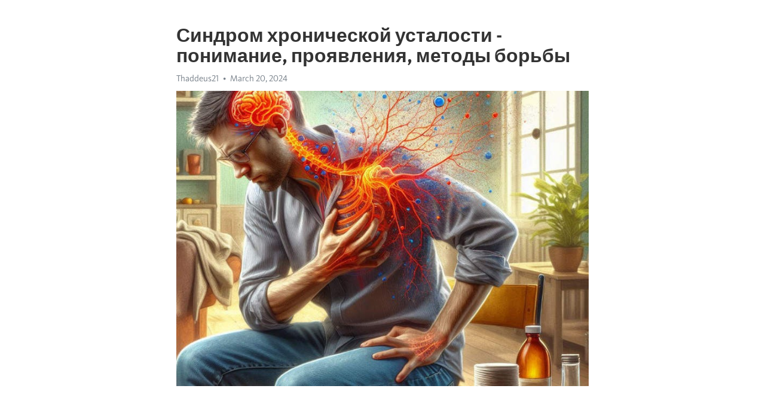

--- FILE ---
content_type: text/html; charset=utf-8
request_url: https://telegra.ph/Sindrom-hronicheskoj-ustalosti---ponimanie-proyavleniya-metody-borby-03-20
body_size: 7973
content:
<!DOCTYPE html>
<html>
  <head>
    <meta charset="utf-8">
    <title>Синдром хронической усталости - понимание, проявления, методы борьбы – Telegraph</title>
    <meta name="viewport" content="width=device-width, initial-scale=1.0, minimum-scale=1.0, maximum-scale=1.0, user-scalable=no" />
    <meta name="format-detection" content="telephone=no" />
    <meta http-equiv="X-UA-Compatible" content="IE=edge" />
    <meta name="MobileOptimized" content="176" />
    <meta name="HandheldFriendly" content="True" />
    <meta name="robots" content="index, follow" />
    <meta property="og:type" content="article">
    <meta property="og:title" content="Синдром хронической усталости - понимание, проявления, методы борьбы">
    <meta property="og:description" content="Задолбала постоянная депрессия? Измените это сейчас&#33; Узнайте как, кликнув здесь&#33;

Синдром хронической усталости – это состояние, которое характеризуется ощущением постоянной усталости и истощения без какого-либо явной причины. Люди, страдающие от этого синдрома, могут испытывать огромные трудности в повседневной жизни, так как усталость не проходит даже после длительного отдыха и сна.
Пока исследователи не могут найти определенную причину для синдрома хронической усталости, они предполагают, что это может быть…">
    <meta property="og:image" content="https://telegra.ph/file/399cb8ba192c1296abd29.jpg">
    <meta property="og:site_name" content="Telegraph">
    <meta property="article:published_time" content="2024-03-20T21:55:47+0000">
    <meta property="article:modified_time" content="2024-03-20T21:55:47+0000">
    <meta property="article:author" content="Thaddeus21">
    <meta name="twitter:card" content="summary">
    <meta name="twitter:title" content="Синдром хронической усталости - понимание, проявления, методы борьбы">
    <meta name="twitter:description" content="Задолбала постоянная депрессия? Измените это сейчас&#33; Узнайте как, кликнув здесь&#33;

Синдром хронической усталости – это состояние, которое характеризуется ощущением постоянной усталости и истощения без какого-либо явной причины. Люди, страдающие от этого синдрома, могут испытывать огромные трудности в повседневной жизни, так как усталость не проходит даже после длительного отдыха и сна.
Пока исследователи не могут найти определенную причину для синдрома хронической усталости, они предполагают, что это может быть…">
    <meta name="twitter:image" content="https://telegra.ph/file/399cb8ba192c1296abd29.jpg">
    <link rel="canonical" href="https://telegra.ph/Sindrom-hronicheskoj-ustalosti---ponimanie-proyavleniya-metody-borby-03-20" />
    <link rel="shortcut icon" href="/favicon.ico?1" type="image/x-icon">
    <link rel="icon" type="image/png" href="/images/favicon.png?1" sizes="16x16">
    <link rel="icon" type="image/png" href="/images/favicon_2x.png?1" sizes="32x32">
    <link href="/css/quill.core.min.css" rel="stylesheet">
    <link href="/css/core.min.css?47" rel="stylesheet">
  </head>
  <body>
    <div class="tl_page_wrap">
      <div class="tl_page">
        <main class="tl_article">
          <header class="tl_article_header" dir="auto">
            <h1>Синдром хронической усталости - понимание, проявления, методы борьбы</h1>
            <address>
              <a rel="author">Thaddeus21</a><!--
           --><time datetime="2024-03-20T21:55:47+0000">March 20, 2024</time>
            </address>
          </header>
          <article id="_tl_editor" class="tl_article_content"><h1>Синдром хронической усталости - понимание, проявления, методы борьбы<br></h1><address>Thaddeus21<br></address><figure><img src="/file/399cb8ba192c1296abd29.jpg"><figcaption></figcaption></figure><p><br></p><h3 id="Задолбала-постоянная-депрессия?-Измените-это-сейчас&amp;#33;-Узнайте-как,-кликнув-здесь&amp;#33;"><a href="https://clck.ru/38vNKF" target="_blank">Задолбала постоянная депрессия? Измените это сейчас&#33; Узнайте как, кликнув здесь&#33;</a></h3><p><br></p><p><strong>Синдром </strong><a href="https://clck.ru/38vNKF" target="_blank"><strong>хронической усталости</strong></a> – это состояние, которое характеризуется ощущением постоянной усталости и истощения без какого-либо явной причины. Люди, страдающие от этого синдрома, могут испытывать огромные трудности в повседневной жизни, так как усталость не проходит даже после длительного отдыха и сна.</p><p>Пока исследователи не могут найти определенную причину для синдрома хронической усталости, они предполагают, что это может быть результатом нескольких факторов. Некоторые из них включают вирусные инфекции, автоиммунные расстройства, психологические проблемы и гормональные дисбалансы.</p><p>Симптомы синдрома хронической усталости могут быть довольно разнообразными и индивидуальными. Кроме постоянной усталости, люди с этим состоянием также могут испытывать мышечные боли и слабость, затруднения с концентрацией и памятью, головные боли, нарушения сна и проблемы с пищеварением.</p><p>Лечение синдрома хронической усталости может быть сложным из-за его неясной природы. Иногда врачи рекомендуют комбинацию фармакологической терапии, физической активности и психологической поддержки. Важно заметить, что каждый пациент может нуждаться в индивидуальном подходе к лечению, и то, что работает для одного человека, может быть неэффективным для другого.</p><h3 id="Синдром-хронической-усталости:-причины,-симптомы,-лечение">Синдром хронической усталости: причины, симптомы, лечение</h3><p>Одной из возможных причин является стресс. Психологические и эмоциональные перегрузки могут привести к нарушению баланса в организме и вызвать хроническую усталость. Другими факторами риска могут быть неправильное питание, недостаток физической активности, а также некоторые медицинские состояния, такие как заболевания щитовидной железы и <a href="https://clck.ru/38vNKF" target="_blank">депрессия</a>.</p><p>Симптомы синдрома хронической усталости могут быть разнообразными: постоянная усталость, нарушение сна, проблемы с концентрацией, боли в мышцах и суставах, головные боли, повышенная чувствительность к свету и шуму, а также проблемы с пищеварением. Важно помнить, что симптомы могут различаться у разных людей, и не все они будут испытывать все симптомы одновременно.</p><p>Не существует специфического лечения синдрома хронической усталости, и подход к каждому пациенту должен быть индивидуальным. Важными компонентами в лечении являются осознание уровня и причин усталости, изменения образа жизни, включая здоровое питание, регулярную физическую активность и управление стрессом, а также обращение за медицинской помощью для определения и лечения любых медицинских состояний, которые могут способствовать синдрому хронической усталости.</p><h3 id="Причины-синдрома-хронической-усталости">Причины синдрома хронической усталости</h3><p>Причины синдрома хронической усталости до сих пор не до конца поняты, и исследования на эту тему продолжаются. Однако, существуют несколько факторов, которые могут быть связаны с развитием этого синдрома. Вот некоторые из них:</p><ul><li><strong>Вирусные инфекции:</strong> Вирусы, такие как эпштейнова-барр вирус или цитомегаловирус, могут быть одной из причин развития ХСУ.</li><li><strong>Иммунодефициты:</strong> Некоторые исследования связывают синдром хронической усталости с нарушением иммунной системы.</li><li><strong>Психологические факторы:</strong> Стресс, депрессия и тревожность могут способствовать развитию синдрома хронической усталости.</li><li><strong>Гормональные нарушения:</strong> Изменения в уровнях гормонов, таких как кортизол и серотонин, могут играть роль в возникновении ХСУ.</li></ul><p>Однако, важно отметить, что эти факторы могут варьироваться у разных людей, и каждый случай ХСУ требует индивидуального подхода. Если вы испытываете длительную усталость и ослабление, важно проконсультироваться с врачом для получения точного диагноза и разработки плана лечения.</p><h3 id="Физиологические-причины-синдрома-хронической-усталости">Физиологические причины синдрома хронической усталости</h3><p><strong>Иммунная дисфункция:</strong> Одна из основных теорий, связанных с синдромом хронической усталости, связана с нарушением функции иммунной системы. Исследования показывают, что пациенты с этим синдромом часто имеют сниженный уровень определенных цитокинов, которые играют важную роль в иммунной регуляции. Это может приводить к хроническому воспалению и утомляемости.</p><p><strong>Нейроэндокринные изменения:</strong> Высокий уровень стресса может оказывать влияние на гормональные уровни и функцию нервной системы. У людей, страдающих от синдрома хронической усталости, часто наблюдаются изменения в уровне серотонина, норадреналина и других нейромедиаторов, которые играют важную роль в регуляции настроения и энергии.</p><h3 id="Психологические-причины-синдрома-хронической-усталости">Психологические причины синдрома хронической усталости</h3><p><strong>Одной из главных психологических причин синдрома хронической усталости является стресс.</strong> Несправляемые стрессовые ситуации, постоянное напряжение и перегрузка работой или личной жизнью – все это может привести к длительной усталости и истощению организма. Стресс влияет на функционирование нервной системы и может снижать иммунитет, что способствует возникновению синдрома хронической усталости.</p><p>Еще одной психологической причиной синдрома хронической усталости является депрессия. Депрессивное состояние характеризуется постоянной усталостью, снижением настроения, недостатком энергии и интереса к жизни. Люди, страдающие от <a href="https://clck.ru/38vNKF" target="_blank">депрессии</a>, могут испытывать длительную усталость без видимых физиологических причин. Депрессия и синдром хронической усталости могут быть взаимосвязаны и требуют комплексного подхода к лечению.</p><h3 id="Симптомы-синдрома-хронической-усталости">Симптомы синдрома хронической усталости</h3><p>Основными симптомами синдрома хронической усталости являются сильная усталость или слабость, которая не проходит после отдыха, и значительное снижение энергии. Усталость может быть настолько сильной, что даже простые ежедневные задачи могут стать непосильными.</p><ul><li>Постоянное чувство усталости и истощения даже после недолгих физических нагрузок.</li><li>Ухудшение когнитивных функций, таких как память и концентрация.</li><li>Повышенная чувствительность к свету, шуму или запахам.</li></ul><h3 id="Физические-симптомы-синдрома-хронической-усталости">Физические симптомы синдрома хронической усталости</h3><p>Одним из главных физических симптомов синдрома хронической усталости является постоянное ощущение усталости даже после долгого сна или отдыха. Пациенты часто описывают это состояние как &quot;батарейку, которая не заряжается&quot;. Они чувствуют себя слабыми и без энергии, что делает их неспособными к выполнению привычных задач.</p><p><strong>Другим распространенным физическим симптомом является болезненность мышц и суставов. Пациенты могут испытывать постоянные или периодические боли, которые могут быть описаны как абсолютно неприятные или даже острые. Эта болезненность может препятствовать выполнению физической активности и ограничивать обычные движения.</strong></p><p><em>Большинство пациентов также замечают ухудшение иммунной системы, что приводит к частым болезням и инфекциям. Они становятся более восприимчивыми к вирусам и бактериям, что делает их более подверженными к простудным заболеваниям и другим инфекциям.</em></p><ul><li>Дополнительные физические симптомы могут включать:</li><li>Головные боли и головокружение;</li><li>Нарушение сна и бессонница;</li><li>Проблемы с желудком и кишечником;</li></ul><ol><li>Проблемы с сердечно-сосудистой системой;</li><li>Излишнее потоотделение и чувство жара;</li><li>Ощущение давления и тяжести в теле;</li><li>Изменение аппетита и веса;</li></ol><h3 id="Психологические-симптомы-синдрома-хронической-усталости">Психологические симптомы синдрома хронической усталости</h3><p>Синдром хронической усталости охватывает не только физическую, но и психологическую сферы человека. Нередко пациенты страдают от различных психологических симптомов, которые могут существенно ухудшить их качество жизни.</p><p>Одним из наиболее распространенных психологических симптомов синдрома хронической усталости является <strong>депрессия</strong>. Постоянная усталость, бессонница и ощущение беспомощности могут вызывать у пациентов чувство печали и отчаяния, что может привести к развитию депрессивного состояния.</p><p>У пациентов также может наблюдаться повышенная <em>раздражительность</em> и <em>эмоциональная неустойчивость</em>. Они становятся более восприимчивыми к стрессу и могут реагировать более сильно на малейшие неприятности. Быстрая смена настроения и частые приступы гнева также могут быть связаны с психологическими симптомами синдрома хронической усталости.</p><p>Затруднения с <strong>концентрацией</strong> и <strong>памятью</strong> также являются распространенными психологическими симптомами синдрома хронической усталости. Мозг может испытывать трудности в обработке информации, что может привести к затруднениям в выполнении повседневных задач и ухудшить когнитивные функции.</p><p><strong>Социальная изоляция</strong> также может стать одним из психологических симптомов синдрома хронической усталости. Пациенты могут ощущать себя отчужденными от окружающих и избегать социальных взаимодействий из-за постоянной усталости и ощущения неспособности выполнять привычные активности.</p><h3 id="Лечение-синдрома-хронической-усталости">Лечение синдрома хронической усталости</h3><p>Основной момент в лечении синдрома хронической усталости - это правильное планирование активности и отдыха. Необходимо умеренно распределять физическую нагрузку и регулярно делать перерывы, чтобы не переутомиться. Также важно следить за своим эмоциональным состоянием и научиться управлять стрессом.</p><p><strong>Физические методы лечения</strong></p><ul><li>Регулярные физические упражнения помогут улучшить физическую выносливость и повысить уровень энергии.</li><li>Массаж и физиотерапия способствуют расслаблению мышц и снятию напряжения.</li><li>Правильное питание основанное на богатых питательными веществами продуктах способствует восстановлению организма.</li></ul><p><em>Психологические методы лечения</em></p><ol><li>Психотерапия и консультирование помогут справиться с эмоциональными проблемами и стрессом.</li><li>Релаксационные техники, такие как медитация и йога, помогут снять напряжение и улучшить качество сна.</li><li>Важно научиться эффективным стратегиям управления временем и энергией.</li></ol><p>Лечение синдрома хронической усталости требует индивидуального подхода и терпения. Совместная работа врачей и пациента поможет достичь улучшения состояния и повысить качество жизни.</p><h3 id="Медикаментозное-лечение-синдрома-хронической-усталости">Медикаментозное лечение синдрома хронической усталости</h3><p>Помимо нефармакологических методов лечения, врачи также часто рекомендуют применять медикаментозные препараты для устранения симптомов синдрома хронической усталости и повышения качества жизни пациента.</p><p>Однако следует помнить, что не существует четкого протокола лекарственной терапии, которую все пациенты могут применять без исключения. Все зависит от конкретных симптомов и особенностей заболевания каждого пациента.</p><p>Для облегчения усталости и повышения энергии могут применяться стимуляторы, такие как кофеины и метилафенидат. Эти препараты помогают улучшить внимание, концентрацию и физическую активность пациента.</p><p>Антидепрессанты также могут назначаться для улучшения настроения, снятия тревоги и улучшения сна. Некоторые из них могут также помочь снизить боль и улучшить общее самочувствие пациента.</p><p>Большое внимание уделяется лечению сопутствующих и связанных с синдромом хронической усталости заболеваний, таких как обструктивные заболевания дыхательных путей, аутоиммунные заболевания и дисфункция щитовидной железы.</p><p>Важно обсудить с врачом все возможные побочные эффекты и противопоказания, а также ограничения длительного применения некоторых препаратов. Только квалифицированный врач может определить оптимальное лекарственное лечение для каждого пациента.</p><h3 id="Видео-на-тему:">Видео на тему:</h3><h4 id="Синдром-хронической-усталости-|-Причины-|-Симптомы-|Распространенность-|-Лечение">Синдром хронической усталости | Причины | Симптомы |Распространенность | Лечение</h4><figure><iframe src="/embed/youtube?url=https%3A%2F%2Fwww.youtube.com%2Fwatch%3Fv%3Dq_-U1A2hICw" width="640" height="360" frameborder="0" allowtransparency="true" allowfullscreen="true" scrolling="no"></iframe><figcaption></figcaption></figure><p><br></p><p><br></p></article>
          <div id="_tl_link_tooltip" class="tl_link_tooltip"></div>
          <div id="_tl_tooltip" class="tl_tooltip">
            <div class="buttons">
              <span class="button_hover"></span>
              <span class="button_group"><!--
             --><button id="_bold_button"></button><!--
             --><button id="_italic_button"></button><!--
             --><button id="_link_button"></button><!--
           --></span><!--
           --><span class="button_group"><!--
             --><button id="_header_button"></button><!--
             --><button id="_subheader_button"></button><!--
             --><button id="_quote_button"></button><!--
           --></span>
            </div>
            <div class="prompt">
              <span class="close"></span>
              <div class="prompt_input_wrap"><input type="url" class="prompt_input" /></div>
            </div>
          </div>
          <div id="_tl_blocks" class="tl_blocks">
            <div class="buttons">
              <button id="_image_button"></button><!--
           --><button id="_embed_button"></button>
            </div>
          </div>
          <aside class="tl_article_buttons">
            <div class="account account_top"></div>
            <button id="_edit_button" class="button edit_button">Edit</button><!--
         --><button id="_publish_button" class="button publish_button">Publish</button>
            <div class="account account_bottom"></div>
            <div id="_error_msg" class="error_msg"></div>
          </aside>
        </main>
      </div>
          <div class="tl_page_footer">
      <div id="_report_button" class="tl_footer_button">Report content on this page</div>
    </div>
    </div>
      <div class="tl_popup tl_popup_hidden" id="_report_popup">
    <main class="tl_popup_body tl_report_popup">
      <form id="_report_form" method="post">
        <section>
          <h2 class="tl_popup_header">Report Page</h2>
          <div class="tl_radio_items">
            <label class="tl_radio_item">
              <input type="radio" class="radio" name="reason" value="violence">
              <span class="tl_radio_item_label">Violence</span>
            </label>
            <label class="tl_radio_item">
              <input type="radio" class="radio" name="reason" value="childabuse">
              <span class="tl_radio_item_label">Child Abuse</span>
            </label>
            <label class="tl_radio_item">
              <input type="radio" class="radio" name="reason" value="copyright">
              <span class="tl_radio_item_label">Copyright</span>
            </label>
            <label class="tl_radio_item">
              <input type="radio" class="radio" name="reason" value="illegal_drugs">
              <span class="tl_radio_item_label">Illegal Drugs</span>
            </label>
            <label class="tl_radio_item">
              <input type="radio" class="radio" name="reason" value="personal_details">
              <span class="tl_radio_item_label">Personal Details</span>
            </label>
            <label class="tl_radio_item">
              <input type="radio" class="radio" name="reason" value="other">
              <span class="tl_radio_item_label">Other</span>
            </label>
          </div>
          <div class="tl_textfield_item tl_comment_field">
            <input type="text" class="tl_textfield" name="comment" value="" placeholder="Add Comment…">
          </div>
          <div class="tl_copyright_field">
            Please submit your DMCA takedown request to <a href="mailto:dmca@telegram.org?subject=Report%20to%20Telegraph%20page%20%22%D0%A1%D0%B8%D0%BD%D0%B4%D1%80%D0%BE%D0%BC%20%D1%85%D1%80%D0%BE%D0%BD%D0%B8%D1%87%D0%B5%D1%81%D0%BA%D0%BE%D0%B9%20%D1%83%D1%81%D1%82%D0%B0%D0%BB%D0%BE%D1%81%D1%82%D0%B8%20-%20%D0%BF%D0%BE%D0%BD%D0%B8%D0%BC%D0%B0%D0%BD%D0%B8%D0%B5%2C%20%D0%BF%D1%80%D0%BE%D1%8F%D0%B2%D0%BB%D0%B5%D0%BD%D0%B8%D1%8F%2C%20%D0%BC%D0%B5%D1%82%D0%BE%D0%B4%D1%8B%20%D0%B1%D0%BE%D1%80%D1%8C%D0%B1%D1%8B%22&body=Reported%20page%3A%20https%3A%2F%2Ftelegra.ph%2FSindrom-hronicheskoj-ustalosti---ponimanie-proyavleniya-metody-borby-03-20%0A%0A%0A" target="_blank">dmca@telegram.org</a>
          </div>
        </section>
        <aside class="tl_popup_buttons">
          <button type="reset" class="button" id="_report_cancel">Cancel</button>
          <button type="submit" class="button submit_button">Report</button>
        </aside>
      </form>
    </main>
  </div>
    
    <script>var T={"apiUrl":"https:\/\/edit.telegra.ph","uploadEnabled":false,"datetime":1710971747,"pageId":"8af927e3ed0e57eb02eaf","editable":true};(function(){var b=document.querySelector('time');if(b&&T.datetime){var a=new Date(1E3*T.datetime),d='January February March April May June July August September October November December'.split(' ')[a.getMonth()],c=a.getDate();b.innerText=d+' '+(10>c?'0':'')+c+', '+a.getFullYear()}})();</script>
    <script src="/js/jquery.min.js"></script>
    <script src="/js/jquery.selection.min.js"></script>
    <script src="/js/autosize.min.js"></script>
    <script src="/js/load-image.all.min.js?1"></script>
    <script src="/js/quill.min.js?10"></script>
    <script src="/js/core.min.js?67"></script>
    <script async src="https://t.me/_websync_?path=Sindrom-hronicheskoj-ustalosti---ponimanie-proyavleniya-metody-borby-03-20&hash=203b284d691189ea67"></script>
  </body>
</html>